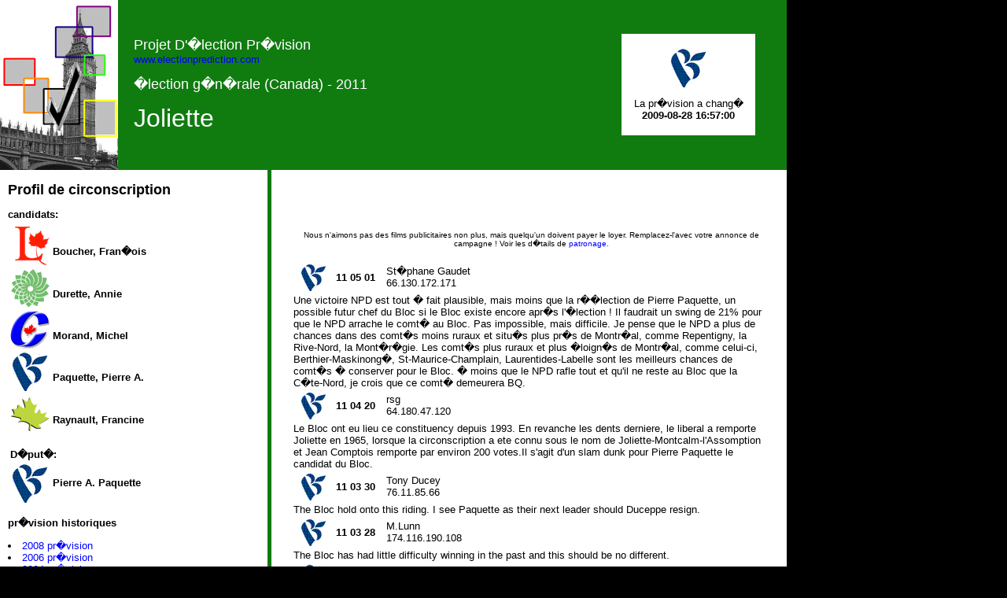

--- FILE ---
content_type: text/html; charset=UTF-8
request_url: http://electionprediction.org/2009_fed/riding/24025.php
body_size: 2702
content:
<HTML>
<!--SOURCE CODE	CREATED : 02/09/02
			UPDATED : 18/08/2009-->
<link rel="stylesheet" type="text/css" href="../../home.css">

<HEAD><TITLE>24025 - Joliette</TITLE></HEAD>

<BODY	TEXT="#000000" LINK="#FF0000" VLINK="#ff0000" BGCOLOR="#000000"
topmargin="0" leftmargin="0" marginwidth="0" marginheight="0">

<TABLE border=0 WIDTH=1000 cellspacing=0 cellpadding=0>
<TR>	<TD BGCOLOR=white WIDTH=10></TD>	<TD BGCOLOR=white WIDTH=160></TD>	<TD BGCOLOR=white WIDTH=180></TD>
	<TD BGCOLOR=white WIDTH=10></TD>	<TD BGCOLOR=white WIDTH=430></TD>	<TD BGCOLOR=white WIDTH=200></TD>
	<TD BGCOLOR=white WIDTH=10></TD>
</TR> 

<TR>	<TD BGCOLOR="#107C10" COLSPAN=2><IMG SRC="../../logo_s.gif"></TD>
<TD BGCOLOR="#107C10" COLSPAN=3>
<FONT COLOR="#FFFFFF">
<FONT SIZE=+1>Projet D'�lection Pr�vision</FONT><BR>
<I><A HREF="http://www.electionprediction.com">www.electionprediction.com</A></I><BR>
<P><FONT SIZE=+1>�lection g�n�rale (Canada) - 2011</FONT>
<P><FONT SIZE=+3>Joliette</FONT>
</FONT></TD>
<TD BGCOLOR="#107C10">
<TABLE WIDTH=170 BORDER=0 BGCOLOR="#FFFFFF"><TR><TD><CENTER>
<BR><IMG SRC="../f_bq.gif"><P>La pr�vision a chang�<BR><B>2009-08-28 16:57:00</B><BR>&nbsp;</CENTER></TD></TR></TABLE></TD><TD BGCOLOR="#107C10"><BR></TD>
</TR>

<TR>

<TD BGCOLOR="#FFFFFF">&nbsp;</TD>

<TD COLSPAN=2 VALIGN=TOP Background="../side.gif">
<BR>

<FONT SIZE=+1><B>Profil de circonscription</B></FONT>

<P><B>candidats:</B>
<TABLE BORDER=0 WIDTH=230>
<TR>	<TD WIDTH=50></TD> 
	<TD WIDTH=180></TD>
</TR>
<TR>	<TD><CENTER><IMG SRC="../f_lb.gif"></TD>
	<TD><BR><B>Boucher, Fran�ois</B></A></TD></TR><TR>	<TD><CENTER><IMG SRC="../f_gp.gif"></TD>
	<TD><BR><B>Durette, Annie</B></A></TD></TR><TR>	<TD><CENTER><IMG SRC="../f_cp.gif"></TD>
	<TD><BR><B>Morand, Michel</B></A></TD></TR><TR>	<TD><CENTER><IMG SRC="../f_bq.gif"></TD>
	<TD><BR><B>Paquette, Pierre A.</B></A></TD></TR><TR>	<TD><CENTER><IMG SRC="../f_nd.gif"></TD>
	<TD><BR><B>Raynault, Francine</B></A></TD></TR>
<TR>	<TD COLSPAN=2><BR><B>D�put�:</B></TD></TR>
<TR>	<TD><CENTER><IMG SRC="../f_bq.gif"></TD>
	<TD><B>Pierre A. Paquette</B></TD></TR>

</TABLE>

<BR><B>pr�vision historiques</B>
<LI><A HREF="../../2007_fed/riding/24025.php">2008 pr�vision</A>
<LI><A HREF="../../2005_fed/riding/24025-joliette.htm">2006 pr�vision</A>
<LI><A HREF="../../2004_fed/riding/24025-joliette.htm">2004 pr�vision</A>
<LI>2000 pr�vision
<table><tr><td width=20></TD><td><LI><A HREF="../../2000_federal/qc/berthier-montcalm.html">berthier-montcalm</A> (90/261 Polls)
<LI><A HREF="../../2000_federal/qc/joliette.html">joliette</A> (129/215 Polls)</td></tr></table>

<P><B>R�f�rence:</B>
<LI><A HREF="http://www.punditsguide.ca/riding_e.php?riding=1003">Pundits� Guide</A>

<P><BR>
</TD>

<TD BGCOLOR="#FFFFFF">&nbsp;</TD>

<TD VALIGN=TOP BGCOLOR="#FFFFFF" COLSPAN=2>
<CENTER>
<BR>
<script type="text/javascript"><!--
google_ad_client = "pub-3125581303785154";
google_ad_width = 468;
google_ad_height = 60;
google_ad_format = "468x60_as";
google_ad_type = "text_image";
google_ad_channel ="6093793774";
google_color_border = "107C10";
google_color_bg = "99FF99";
google_color_link = "107C10";
google_color_url = "CC0033";
google_color_text = "000000";
//--></script>
<script type="text/javascript"
  src="http://pagead2.googlesyndication.com/pagead/show_ads.js">
</script><FONT SIZE=1><BR>Nous n'aimons pas des films publicitaires non plus, mais quelqu'un doivent payer le loyer. 
Remplacez-l'avec votre annonce de campagne ! Voir les d�tails de <A HREF="../../link.html">patronage.</A></FONT>
<P>

<P>
<TABLE BORDER=0 WIDTH=610>
<TR>	<TD WIDTH=50></TD>
	<TD WIDTH=60></TD>
	<TD WIDTH=480></TD>
</TR>
<TR>	<TD><CENTER><IMG HEIGHT=35 SRC="../f_bq.gif"></CENTER></TD>	<TD><B>11 05 01</B></TD>
	<TD>St�phane Gaudet<BR>66.130.172.171</TD></TR>
<TR>	<TD COLSPAN=4>Une victoire NPD est tout � fait plausible, mais moins que la r��lection de Pierre Paquette, un possible futur chef du Bloc si le Bloc existe encore apr�s l'�lection ! Il faudrait un swing de 21% pour que le NPD arrache le comt� au Bloc. Pas impossible, mais difficile. Je pense que le NPD a plus de chances dans des comt�s moins ruraux et situ�s plus pr�s de Montr�al, comme Repentigny, la Rive-Nord, la Mont�r�gie. Les comt�s plus ruraux et plus �loign�s de Montr�al, comme celui-ci, Berthier-Maskinong�, St-Maurice-Champlain, Laurentides-Labelle sont les meilleurs chances de comt�s � conserver pour le Bloc. � moins que le NPD rafle tout et qu'il ne reste au Bloc que la C�te-Nord, je crois que ce comt� demeurera BQ.</TD></TR>

<TR>	<TD><CENTER><IMG HEIGHT=35 SRC="../f_bq.gif"></CENTER></TD>	<TD><B>11 04 20</B></TD>
	<TD>rsg<BR>64.180.47.120</TD></TR>
<TR>	<TD COLSPAN=4>Le Bloc ont eu lieu ce constituency depuis 1993. En revanche les dents derniere, le liberal a remporte Joliette en 1965, lorsque la circonscription a ete connu sous le nom de Joliette-Montcalm-l'Assomption et Jean Comptois remporte par environ 200 votes.Il s'agit d'un slam dunk pour Pierre Paquette le candidat du Bloc. </TD></TR>

<TR>	<TD><CENTER><IMG HEIGHT=35 SRC="../f_bq.gif"></CENTER></TD>	<TD><B>11 03 30</B></TD>
	<TD>Tony Ducey<BR>76.11.85.66</TD></TR>
<TR>	<TD COLSPAN=4>The Bloc hold onto this riding.  I see Paquette as their next leader should Duceppe resign.</TD></TR>

<TR>	<TD><CENTER><IMG HEIGHT=35 SRC="../f_bq.gif"></CENTER></TD>	<TD><B>11 03 28</B></TD>
	<TD>M.Lunn<BR>174.116.190.108</TD></TR>
<TR>	<TD COLSPAN=4>The Bloc has had little difficulty winning in the past and this should be no different.</TD></TR>

<TR>	<TD><CENTER><IMG HEIGHT=35 SRC="../f_bq.gif"></CENTER></TD>	<TD><B>09 08 27</B></TD>
	<TD>JF Breton<BR>207.134.225.57</TD></TR>
<TR>	<TD COLSPAN=4>Bastion bloquiste avec 18500 voix de majorit� aux derni�res �lections.</TD></TR>

</TABLE>

<P>
</TD>

<TD BGCOLOR="#FFFFFF"><BR></TD>
</TR>

<TR><TD COLSPAN=7 BGCOLOR="#107C10">
<FONT COLOR="#FFFFFF">
<CENTER>
<BR>
<FONT SIZE=+1>Navigate to <A href="../index.php">2011 - �lection g�n�rale </A> | <A href="../p_24pq.php"> Actualit� provinciale</A> | <A href="../sub/pq.html"> Soumettez l'information ici</A></FONT>

<P><B>Canada Federal Election - 2011</B>
<BR>Election Prediction Project/Projet D'�lection Pr�vision - <A HREF="http://www.electionprediction.com">www.electionprediction.com</A>
<BR>&copy; Milton Chan, 1999-2011 - Email <A HREF="mailto:election@electionprediction.org">Webmaster</A>
<P><BR></CENTER>
</TD></TR></TABLE>
</BODY>
</HTML>


--- FILE ---
content_type: text/html; charset=utf-8
request_url: https://www.google.com/recaptcha/api2/aframe
body_size: 268
content:
<!DOCTYPE HTML><html><head><meta http-equiv="content-type" content="text/html; charset=UTF-8"></head><body><script nonce="5eTOCzbyJe_4QpWxCXGm4g">/** Anti-fraud and anti-abuse applications only. See google.com/recaptcha */ try{var clients={'sodar':'https://pagead2.googlesyndication.com/pagead/sodar?'};window.addEventListener("message",function(a){try{if(a.source===window.parent){var b=JSON.parse(a.data);var c=clients[b['id']];if(c){var d=document.createElement('img');d.src=c+b['params']+'&rc='+(localStorage.getItem("rc::a")?sessionStorage.getItem("rc::b"):"");window.document.body.appendChild(d);sessionStorage.setItem("rc::e",parseInt(sessionStorage.getItem("rc::e")||0)+1);localStorage.setItem("rc::h",'1768592532265');}}}catch(b){}});window.parent.postMessage("_grecaptcha_ready", "*");}catch(b){}</script></body></html>